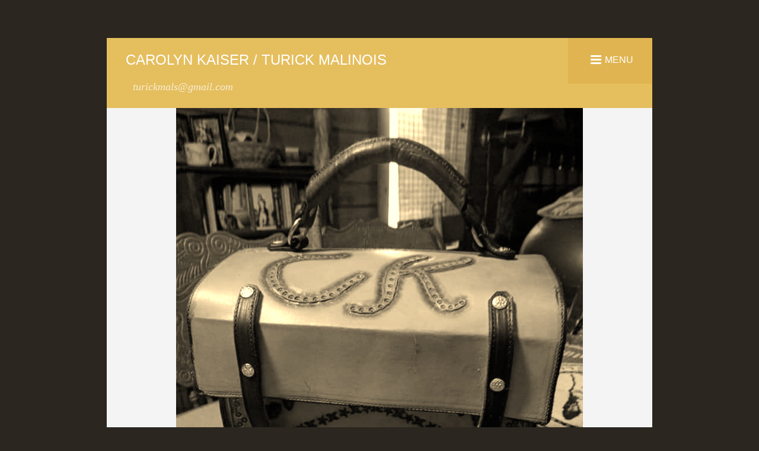

--- FILE ---
content_type: text/html; charset=UTF-8
request_url: https://turickmalinois.com/247063142_10216151294254095_5614590216996583548_n/
body_size: 7358
content:
<!DOCTYPE html>
<html lang="en-US">

<head>
<meta charset="UTF-8" />
<title>247063142_10216151294254095_5614590216996583548_n</title>
			<style>
			.spoontalk-social
			{
			color: white !important;
			text-align: center !important;
			margin-bottom:5px;
			border-radius:1%;

		    background:default_style;
	
			line-height: 25px !important;
			width: 30px !important;
			height: 24px !important;
			font-size: 1em !important;
						
	
			}
			
		
.alignment { text-align:left; }
		 
.fb-spoontalk-social { background: #3b5998; }

.tw-spoontalk-social { background: #00aced; }

.linkedin-spoontalk-social { background: #007bb6; }

.g-plus-spoontalk-social{ background:#f74425 ; }

.rss-spoontalk-social { background: #C58542; }

.youtube-spoontalk-social { background: #bb0000; }

.pinterest-spoontalk-social {background: #cb2027; }

.flickr-spoontalk-social { background: #ff0084; }

.instagram-spoontalk-social { background: #517fa4; }

.dribble-spoontalk-social { background: #00bf8f; }
</style>
<meta name='robots' content='max-image-preview:large' />
	<style>img:is([sizes="auto" i], [sizes^="auto," i]) { contain-intrinsic-size: 3000px 1500px }</style>
	<meta name="viewport" content="width=device-width, initial-scale=1" />
<meta name="template" content="Saga 1.0.2" />
<meta name="generator" content="WordPress 6.8.3" />
<link rel='dns-prefetch' href='//fonts.googleapis.com' />
<link rel="alternate" type="application/rss+xml" title="Carolyn Kaiser / Turick Malinois &raquo; Feed" href="https://turickmalinois.com/feed/" />
<link rel="alternate" type="application/rss+xml" title="Carolyn Kaiser / Turick Malinois &raquo; Comments Feed" href="https://turickmalinois.com/comments/feed/" />
		<!-- This site uses the Google Analytics by ExactMetrics plugin v8.11.1 - Using Analytics tracking - https://www.exactmetrics.com/ -->
		<!-- Note: ExactMetrics is not currently configured on this site. The site owner needs to authenticate with Google Analytics in the ExactMetrics settings panel. -->
					<!-- No tracking code set -->
				<!-- / Google Analytics by ExactMetrics -->
		<script type="text/javascript">
/* <![CDATA[ */
window._wpemojiSettings = {"baseUrl":"https:\/\/s.w.org\/images\/core\/emoji\/16.0.1\/72x72\/","ext":".png","svgUrl":"https:\/\/s.w.org\/images\/core\/emoji\/16.0.1\/svg\/","svgExt":".svg","source":{"concatemoji":"https:\/\/turickmalinois.com\/wp-includes\/js\/wp-emoji-release.min.js?ver=6.8.3"}};
/*! This file is auto-generated */
!function(s,n){var o,i,e;function c(e){try{var t={supportTests:e,timestamp:(new Date).valueOf()};sessionStorage.setItem(o,JSON.stringify(t))}catch(e){}}function p(e,t,n){e.clearRect(0,0,e.canvas.width,e.canvas.height),e.fillText(t,0,0);var t=new Uint32Array(e.getImageData(0,0,e.canvas.width,e.canvas.height).data),a=(e.clearRect(0,0,e.canvas.width,e.canvas.height),e.fillText(n,0,0),new Uint32Array(e.getImageData(0,0,e.canvas.width,e.canvas.height).data));return t.every(function(e,t){return e===a[t]})}function u(e,t){e.clearRect(0,0,e.canvas.width,e.canvas.height),e.fillText(t,0,0);for(var n=e.getImageData(16,16,1,1),a=0;a<n.data.length;a++)if(0!==n.data[a])return!1;return!0}function f(e,t,n,a){switch(t){case"flag":return n(e,"\ud83c\udff3\ufe0f\u200d\u26a7\ufe0f","\ud83c\udff3\ufe0f\u200b\u26a7\ufe0f")?!1:!n(e,"\ud83c\udde8\ud83c\uddf6","\ud83c\udde8\u200b\ud83c\uddf6")&&!n(e,"\ud83c\udff4\udb40\udc67\udb40\udc62\udb40\udc65\udb40\udc6e\udb40\udc67\udb40\udc7f","\ud83c\udff4\u200b\udb40\udc67\u200b\udb40\udc62\u200b\udb40\udc65\u200b\udb40\udc6e\u200b\udb40\udc67\u200b\udb40\udc7f");case"emoji":return!a(e,"\ud83e\udedf")}return!1}function g(e,t,n,a){var r="undefined"!=typeof WorkerGlobalScope&&self instanceof WorkerGlobalScope?new OffscreenCanvas(300,150):s.createElement("canvas"),o=r.getContext("2d",{willReadFrequently:!0}),i=(o.textBaseline="top",o.font="600 32px Arial",{});return e.forEach(function(e){i[e]=t(o,e,n,a)}),i}function t(e){var t=s.createElement("script");t.src=e,t.defer=!0,s.head.appendChild(t)}"undefined"!=typeof Promise&&(o="wpEmojiSettingsSupports",i=["flag","emoji"],n.supports={everything:!0,everythingExceptFlag:!0},e=new Promise(function(e){s.addEventListener("DOMContentLoaded",e,{once:!0})}),new Promise(function(t){var n=function(){try{var e=JSON.parse(sessionStorage.getItem(o));if("object"==typeof e&&"number"==typeof e.timestamp&&(new Date).valueOf()<e.timestamp+604800&&"object"==typeof e.supportTests)return e.supportTests}catch(e){}return null}();if(!n){if("undefined"!=typeof Worker&&"undefined"!=typeof OffscreenCanvas&&"undefined"!=typeof URL&&URL.createObjectURL&&"undefined"!=typeof Blob)try{var e="postMessage("+g.toString()+"("+[JSON.stringify(i),f.toString(),p.toString(),u.toString()].join(",")+"));",a=new Blob([e],{type:"text/javascript"}),r=new Worker(URL.createObjectURL(a),{name:"wpTestEmojiSupports"});return void(r.onmessage=function(e){c(n=e.data),r.terminate(),t(n)})}catch(e){}c(n=g(i,f,p,u))}t(n)}).then(function(e){for(var t in e)n.supports[t]=e[t],n.supports.everything=n.supports.everything&&n.supports[t],"flag"!==t&&(n.supports.everythingExceptFlag=n.supports.everythingExceptFlag&&n.supports[t]);n.supports.everythingExceptFlag=n.supports.everythingExceptFlag&&!n.supports.flag,n.DOMReady=!1,n.readyCallback=function(){n.DOMReady=!0}}).then(function(){return e}).then(function(){var e;n.supports.everything||(n.readyCallback(),(e=n.source||{}).concatemoji?t(e.concatemoji):e.wpemoji&&e.twemoji&&(t(e.twemoji),t(e.wpemoji)))}))}((window,document),window._wpemojiSettings);
/* ]]> */
</script>
<link rel='stylesheet' id='one-five-css' href='https://turickmalinois.com/wp-content/themes/saga/library/css/one-five.min.css?ver=20131105' type='text/css' media='all' />
<link rel='stylesheet' id='gallery-css' href='https://turickmalinois.com/wp-content/themes/saga/library/css/gallery.min.css?ver=20130526' type='text/css' media='all' />
<link rel='stylesheet' id='font-awesome-css' href='https://turickmalinois.com/wp-content/themes/saga/css/font-awesome.min.css?ver=6.8.3' type='text/css' media='all' />
<link rel='stylesheet' id='theme-mediaelement-css' href='https://turickmalinois.com/wp-content/themes/saga/css/mediaelement/mediaelement.min.css?ver=6.8.3' type='text/css' media='all' />
<link rel='stylesheet' id='parent-css' href='https://turickmalinois.com/wp-content/themes/saga/style.min.css?ver=1.0.2' type='text/css' media='all' />
<link rel='stylesheet' id='style-css' href='https://turickmalinois.com/wp-content/themes/edda/style.css?ver=1.0.4' type='text/css' media='all' />
<style id='wp-emoji-styles-inline-css' type='text/css'>

	img.wp-smiley, img.emoji {
		display: inline !important;
		border: none !important;
		box-shadow: none !important;
		height: 1em !important;
		width: 1em !important;
		margin: 0 0.07em !important;
		vertical-align: -0.1em !important;
		background: none !important;
		padding: 0 !important;
	}
</style>
<link rel='stylesheet' id='wp-block-library-css' href='https://turickmalinois.com/wp-includes/css/dist/block-library/style.min.css?ver=6.8.3' type='text/css' media='all' />
<style id='classic-theme-styles-inline-css' type='text/css'>
/*! This file is auto-generated */
.wp-block-button__link{color:#fff;background-color:#32373c;border-radius:9999px;box-shadow:none;text-decoration:none;padding:calc(.667em + 2px) calc(1.333em + 2px);font-size:1.125em}.wp-block-file__button{background:#32373c;color:#fff;text-decoration:none}
</style>
<style id='global-styles-inline-css' type='text/css'>
:root{--wp--preset--aspect-ratio--square: 1;--wp--preset--aspect-ratio--4-3: 4/3;--wp--preset--aspect-ratio--3-4: 3/4;--wp--preset--aspect-ratio--3-2: 3/2;--wp--preset--aspect-ratio--2-3: 2/3;--wp--preset--aspect-ratio--16-9: 16/9;--wp--preset--aspect-ratio--9-16: 9/16;--wp--preset--color--black: #000000;--wp--preset--color--cyan-bluish-gray: #abb8c3;--wp--preset--color--white: #ffffff;--wp--preset--color--pale-pink: #f78da7;--wp--preset--color--vivid-red: #cf2e2e;--wp--preset--color--luminous-vivid-orange: #ff6900;--wp--preset--color--luminous-vivid-amber: #fcb900;--wp--preset--color--light-green-cyan: #7bdcb5;--wp--preset--color--vivid-green-cyan: #00d084;--wp--preset--color--pale-cyan-blue: #8ed1fc;--wp--preset--color--vivid-cyan-blue: #0693e3;--wp--preset--color--vivid-purple: #9b51e0;--wp--preset--gradient--vivid-cyan-blue-to-vivid-purple: linear-gradient(135deg,rgba(6,147,227,1) 0%,rgb(155,81,224) 100%);--wp--preset--gradient--light-green-cyan-to-vivid-green-cyan: linear-gradient(135deg,rgb(122,220,180) 0%,rgb(0,208,130) 100%);--wp--preset--gradient--luminous-vivid-amber-to-luminous-vivid-orange: linear-gradient(135deg,rgba(252,185,0,1) 0%,rgba(255,105,0,1) 100%);--wp--preset--gradient--luminous-vivid-orange-to-vivid-red: linear-gradient(135deg,rgba(255,105,0,1) 0%,rgb(207,46,46) 100%);--wp--preset--gradient--very-light-gray-to-cyan-bluish-gray: linear-gradient(135deg,rgb(238,238,238) 0%,rgb(169,184,195) 100%);--wp--preset--gradient--cool-to-warm-spectrum: linear-gradient(135deg,rgb(74,234,220) 0%,rgb(151,120,209) 20%,rgb(207,42,186) 40%,rgb(238,44,130) 60%,rgb(251,105,98) 80%,rgb(254,248,76) 100%);--wp--preset--gradient--blush-light-purple: linear-gradient(135deg,rgb(255,206,236) 0%,rgb(152,150,240) 100%);--wp--preset--gradient--blush-bordeaux: linear-gradient(135deg,rgb(254,205,165) 0%,rgb(254,45,45) 50%,rgb(107,0,62) 100%);--wp--preset--gradient--luminous-dusk: linear-gradient(135deg,rgb(255,203,112) 0%,rgb(199,81,192) 50%,rgb(65,88,208) 100%);--wp--preset--gradient--pale-ocean: linear-gradient(135deg,rgb(255,245,203) 0%,rgb(182,227,212) 50%,rgb(51,167,181) 100%);--wp--preset--gradient--electric-grass: linear-gradient(135deg,rgb(202,248,128) 0%,rgb(113,206,126) 100%);--wp--preset--gradient--midnight: linear-gradient(135deg,rgb(2,3,129) 0%,rgb(40,116,252) 100%);--wp--preset--font-size--small: 13px;--wp--preset--font-size--medium: 20px;--wp--preset--font-size--large: 36px;--wp--preset--font-size--x-large: 42px;--wp--preset--spacing--20: 0.44rem;--wp--preset--spacing--30: 0.67rem;--wp--preset--spacing--40: 1rem;--wp--preset--spacing--50: 1.5rem;--wp--preset--spacing--60: 2.25rem;--wp--preset--spacing--70: 3.38rem;--wp--preset--spacing--80: 5.06rem;--wp--preset--shadow--natural: 6px 6px 9px rgba(0, 0, 0, 0.2);--wp--preset--shadow--deep: 12px 12px 50px rgba(0, 0, 0, 0.4);--wp--preset--shadow--sharp: 6px 6px 0px rgba(0, 0, 0, 0.2);--wp--preset--shadow--outlined: 6px 6px 0px -3px rgba(255, 255, 255, 1), 6px 6px rgba(0, 0, 0, 1);--wp--preset--shadow--crisp: 6px 6px 0px rgba(0, 0, 0, 1);}:where(.is-layout-flex){gap: 0.5em;}:where(.is-layout-grid){gap: 0.5em;}body .is-layout-flex{display: flex;}.is-layout-flex{flex-wrap: wrap;align-items: center;}.is-layout-flex > :is(*, div){margin: 0;}body .is-layout-grid{display: grid;}.is-layout-grid > :is(*, div){margin: 0;}:where(.wp-block-columns.is-layout-flex){gap: 2em;}:where(.wp-block-columns.is-layout-grid){gap: 2em;}:where(.wp-block-post-template.is-layout-flex){gap: 1.25em;}:where(.wp-block-post-template.is-layout-grid){gap: 1.25em;}.has-black-color{color: var(--wp--preset--color--black) !important;}.has-cyan-bluish-gray-color{color: var(--wp--preset--color--cyan-bluish-gray) !important;}.has-white-color{color: var(--wp--preset--color--white) !important;}.has-pale-pink-color{color: var(--wp--preset--color--pale-pink) !important;}.has-vivid-red-color{color: var(--wp--preset--color--vivid-red) !important;}.has-luminous-vivid-orange-color{color: var(--wp--preset--color--luminous-vivid-orange) !important;}.has-luminous-vivid-amber-color{color: var(--wp--preset--color--luminous-vivid-amber) !important;}.has-light-green-cyan-color{color: var(--wp--preset--color--light-green-cyan) !important;}.has-vivid-green-cyan-color{color: var(--wp--preset--color--vivid-green-cyan) !important;}.has-pale-cyan-blue-color{color: var(--wp--preset--color--pale-cyan-blue) !important;}.has-vivid-cyan-blue-color{color: var(--wp--preset--color--vivid-cyan-blue) !important;}.has-vivid-purple-color{color: var(--wp--preset--color--vivid-purple) !important;}.has-black-background-color{background-color: var(--wp--preset--color--black) !important;}.has-cyan-bluish-gray-background-color{background-color: var(--wp--preset--color--cyan-bluish-gray) !important;}.has-white-background-color{background-color: var(--wp--preset--color--white) !important;}.has-pale-pink-background-color{background-color: var(--wp--preset--color--pale-pink) !important;}.has-vivid-red-background-color{background-color: var(--wp--preset--color--vivid-red) !important;}.has-luminous-vivid-orange-background-color{background-color: var(--wp--preset--color--luminous-vivid-orange) !important;}.has-luminous-vivid-amber-background-color{background-color: var(--wp--preset--color--luminous-vivid-amber) !important;}.has-light-green-cyan-background-color{background-color: var(--wp--preset--color--light-green-cyan) !important;}.has-vivid-green-cyan-background-color{background-color: var(--wp--preset--color--vivid-green-cyan) !important;}.has-pale-cyan-blue-background-color{background-color: var(--wp--preset--color--pale-cyan-blue) !important;}.has-vivid-cyan-blue-background-color{background-color: var(--wp--preset--color--vivid-cyan-blue) !important;}.has-vivid-purple-background-color{background-color: var(--wp--preset--color--vivid-purple) !important;}.has-black-border-color{border-color: var(--wp--preset--color--black) !important;}.has-cyan-bluish-gray-border-color{border-color: var(--wp--preset--color--cyan-bluish-gray) !important;}.has-white-border-color{border-color: var(--wp--preset--color--white) !important;}.has-pale-pink-border-color{border-color: var(--wp--preset--color--pale-pink) !important;}.has-vivid-red-border-color{border-color: var(--wp--preset--color--vivid-red) !important;}.has-luminous-vivid-orange-border-color{border-color: var(--wp--preset--color--luminous-vivid-orange) !important;}.has-luminous-vivid-amber-border-color{border-color: var(--wp--preset--color--luminous-vivid-amber) !important;}.has-light-green-cyan-border-color{border-color: var(--wp--preset--color--light-green-cyan) !important;}.has-vivid-green-cyan-border-color{border-color: var(--wp--preset--color--vivid-green-cyan) !important;}.has-pale-cyan-blue-border-color{border-color: var(--wp--preset--color--pale-cyan-blue) !important;}.has-vivid-cyan-blue-border-color{border-color: var(--wp--preset--color--vivid-cyan-blue) !important;}.has-vivid-purple-border-color{border-color: var(--wp--preset--color--vivid-purple) !important;}.has-vivid-cyan-blue-to-vivid-purple-gradient-background{background: var(--wp--preset--gradient--vivid-cyan-blue-to-vivid-purple) !important;}.has-light-green-cyan-to-vivid-green-cyan-gradient-background{background: var(--wp--preset--gradient--light-green-cyan-to-vivid-green-cyan) !important;}.has-luminous-vivid-amber-to-luminous-vivid-orange-gradient-background{background: var(--wp--preset--gradient--luminous-vivid-amber-to-luminous-vivid-orange) !important;}.has-luminous-vivid-orange-to-vivid-red-gradient-background{background: var(--wp--preset--gradient--luminous-vivid-orange-to-vivid-red) !important;}.has-very-light-gray-to-cyan-bluish-gray-gradient-background{background: var(--wp--preset--gradient--very-light-gray-to-cyan-bluish-gray) !important;}.has-cool-to-warm-spectrum-gradient-background{background: var(--wp--preset--gradient--cool-to-warm-spectrum) !important;}.has-blush-light-purple-gradient-background{background: var(--wp--preset--gradient--blush-light-purple) !important;}.has-blush-bordeaux-gradient-background{background: var(--wp--preset--gradient--blush-bordeaux) !important;}.has-luminous-dusk-gradient-background{background: var(--wp--preset--gradient--luminous-dusk) !important;}.has-pale-ocean-gradient-background{background: var(--wp--preset--gradient--pale-ocean) !important;}.has-electric-grass-gradient-background{background: var(--wp--preset--gradient--electric-grass) !important;}.has-midnight-gradient-background{background: var(--wp--preset--gradient--midnight) !important;}.has-small-font-size{font-size: var(--wp--preset--font-size--small) !important;}.has-medium-font-size{font-size: var(--wp--preset--font-size--medium) !important;}.has-large-font-size{font-size: var(--wp--preset--font-size--large) !important;}.has-x-large-font-size{font-size: var(--wp--preset--font-size--x-large) !important;}
:where(.wp-block-post-template.is-layout-flex){gap: 1.25em;}:where(.wp-block-post-template.is-layout-grid){gap: 1.25em;}
:where(.wp-block-columns.is-layout-flex){gap: 2em;}:where(.wp-block-columns.is-layout-grid){gap: 2em;}
:root :where(.wp-block-pullquote){font-size: 1.5em;line-height: 1.6;}
</style>
<link rel='stylesheet' id='css_for_fa_icon-css' href='https://turickmalinois.com/wp-content/plugins/spoontalk-social-media-icons-widget/inc/css/font-awesome-4.0.3/css/font-awesome.min.css?ver=6.8.3' type='text/css' media='all' />
<link rel='stylesheet' id='css_for_hover_effect-css' href='https://turickmalinois.com/wp-content/plugins/spoontalk-social-media-icons-widget/inc/css/hover.css?ver=6.8.3' type='text/css' media='all' />
<link rel='stylesheet' id='wp-components-css' href='https://turickmalinois.com/wp-includes/css/dist/components/style.min.css?ver=6.8.3' type='text/css' media='all' />
<link rel='stylesheet' id='godaddy-styles-css' href='https://turickmalinois.com/wp-content/mu-plugins/vendor/wpex/godaddy-launch/includes/Dependencies/GoDaddy/Styles/build/latest.css?ver=2.0.2' type='text/css' media='all' />
<link rel='stylesheet' id='atw-posts-style-sheet-css' href='https://turickmalinois.com/wp-content/plugins/show-posts/atw-posts-style.min.css?ver=1.8.1' type='text/css' media='all' />
<link rel='stylesheet' id='atw-flex-style-sheet-css' href='https://turickmalinois.com/wp-content/plugins/show-sliders/flex/css/atwflexslider.min.css?ver=1.7' type='text/css' media='screen' />
<link rel='stylesheet' id='edda-fonts-css' href='//fonts.googleapis.com/css?family=vollkorn%3A400%7Calegreya%3A400italic%2C700italic%2C400%2C700%7Cubuntu%3A500&#038;subset=latin%2Clatin-ext' type='text/css' media='all' />
<script type="text/javascript" src="https://turickmalinois.com/wp-includes/js/jquery/jquery.min.js?ver=3.7.1" id="jquery-core-js"></script>
<script type="text/javascript" src="https://turickmalinois.com/wp-includes/js/jquery/jquery-migrate.min.js?ver=3.4.1" id="jquery-migrate-js"></script>
<link rel="https://api.w.org/" href="https://turickmalinois.com/wp-json/" /><link rel="alternate" title="JSON" type="application/json" href="https://turickmalinois.com/wp-json/wp/v2/media/2196" /><link rel="EditURI" type="application/rsd+xml" title="RSD" href="https://turickmalinois.com/xmlrpc.php?rsd" />
<link rel='shortlink' href='https://turickmalinois.com/?p=2196' />
<link rel="alternate" title="oEmbed (JSON)" type="application/json+oembed" href="https://turickmalinois.com/wp-json/oembed/1.0/embed?url=https%3A%2F%2Fturickmalinois.com%2F247063142_10216151294254095_5614590216996583548_n%2F" />
<link rel="alternate" title="oEmbed (XML)" type="text/xml+oembed" href="https://turickmalinois.com/wp-json/oembed/1.0/embed?url=https%3A%2F%2Fturickmalinois.com%2F247063142_10216151294254095_5614590216996583548_n%2F&#038;format=xml" />

<style type="text/css" id="custom-header-css">#site-title, #site-title a, #footer .credit a { color: #ffffff }#site-description, #footer .credit { color: rgba( 255, 255, 255, 0.75 ); }</style>
<style type="text/css" id="custom-background-css">body.custom-background { background: #2b261f; }</style>
		<style type="text/css" id="wp-custom-css">
			
.wp-caption {
	border: none;
}

.entry-thumbnail {
	border: none;
}		</style>
		</head>

<body class="wordpress ltr en en-us child-theme y2026 m01 d30 h20 friday logged-out custom-background custom-header display-header-text singular singular-attachment singular-attachment-2196 attachment-image attachment-jpeg custom-colors" dir="ltr" itemscope="itemscope" itemtype="http://schema.org/WebPage">

	<div id="container">

		<div class="skip-link">
			<a href="#content" class="screen-reader-text">Skip to content</a>
		</div><!-- .skip-link -->

		<div class="wrap">

			<header id="header" role="banner" itemscope="itemscope" itemtype="http://schema.org/WPHeader">

				
					<div id="branding">
						<h1 id="site-title" itemprop="headline"><a href="https://turickmalinois.com" rel="home">Carolyn Kaiser / Turick Malinois</a></h1>						<h2 id="site-description" itemprop="description">turickmals@gmail.com</h2>					</div><!-- #branding -->

				
				
	<nav id="menu-primary" class="menu" role="navigation" aria-label="Primary Menu" itemscope="itemscope" itemtype="http://schema.org/SiteNavigationElement">

		<h3 id="menu-primary-title" class="menu-toggle">
			<button>Menu</button>
		</h3><!-- .menu-toggle -->

		<div class="wrap"><ul id="menu-primary-items" class="menu-items"><li id="menu-item-2560" class="menu-item menu-item-type-post_type menu-item-object-page menu-item-home menu-item-2560"><a href="https://turickmalinois.com/">Home</a></li>
<li id="menu-item-4096" class="menu-item menu-item-type-post_type menu-item-object-page menu-item-4096"><a href="https://turickmalinois.com/news/">News</a></li>
<li id="menu-item-2548" class="menu-item menu-item-type-post_type menu-item-object-page menu-item-has-children menu-item-2548"><a href="https://turickmalinois.com/breeding/">Breeding</a>
<ul class="sub-menu">
	<li id="menu-item-4715" class="menu-item menu-item-type-post_type menu-item-object-page menu-item-4715"><a href="https://turickmalinois.com/mattis-x-teller/">Litter Plans – Summer 2026</a></li>
	<li id="menu-item-4719" class="menu-item menu-item-type-post_type menu-item-object-page menu-item-4719"><a href="https://turickmalinois.com/puppy-questionnaire/">Puppy Questionnaire</a></li>
	<li id="menu-item-2556" class="menu-item menu-item-type-post_type menu-item-object-page menu-item-2556"><a href="https://turickmalinois.com/litters/">Past Litters</a></li>
	<li id="menu-item-2559" class="menu-item menu-item-type-post_type menu-item-object-page menu-item-2559"><a href="https://turickmalinois.com/foundation-dogs/">Foundation Dogs</a></li>
</ul>
</li>
<li id="menu-item-2555" class="menu-item menu-item-type-post_type menu-item-object-page menu-item-2555"><a href="https://turickmalinois.com/turick-triple-dual-herding-champions/">Turick Triple, Dual, &#038; Herding Champions</a></li>
<li id="menu-item-2544" class="menu-item menu-item-type-post_type menu-item-object-page menu-item-has-children menu-item-2544"><a href="https://turickmalinois.com/our-family/">Our Family</a>
<ul class="sub-menu">
	<li id="menu-item-2854" class="menu-item menu-item-type-post_type menu-item-object-page menu-item-2854"><a href="https://turickmalinois.com/teller/">Teller</a></li>
	<li id="menu-item-4642" class="menu-item menu-item-type-post_type menu-item-object-page menu-item-4642"><a href="https://turickmalinois.com/singe/">Singe</a></li>
	<li id="menu-item-4657" class="menu-item menu-item-type-post_type menu-item-object-page menu-item-4657"><a href="https://turickmalinois.com/bright/">Bright</a></li>
	<li id="menu-item-2545" class="menu-item menu-item-type-post_type menu-item-object-page menu-item-2545"><a href="https://turickmalinois.com/extended-family/">Extended Family</a></li>
	<li id="menu-item-2551" class="menu-item menu-item-type-post_type menu-item-object-page menu-item-2551"><a href="https://turickmalinois.com/forever-in-our-hearts/">Always Remembered</a></li>
</ul>
</li>
<li id="menu-item-2561" class="menu-item menu-item-type-post_type menu-item-object-page menu-item-2561"><a href="https://turickmalinois.com/herding-at-ewe-n-me-farm/">Herding at Ewe-N-Me Farm</a></li>
<li id="menu-item-2562" class="menu-item menu-item-type-post_type menu-item-object-page menu-item-2562"><a href="https://turickmalinois.com/leatherwork/">Leatherworks</a></li>
<li id="menu-item-2563" class="menu-item menu-item-type-post_type menu-item-object-page menu-item-2563"><a href="https://turickmalinois.com/contact/">Contact</a></li>
</ul></div>
	</nav><!-- #menu-primary -->


			</header><!-- #header -->

			
			<div id="main" class="main">

<main id="content" class="content" role="main" itemprop="mainContentOfPage">

	
		
			
			<article id="post-2196" class="entry attachment publish author-turickmal1 post-2196 status-inherit" itemscope="itemscope" itemtype="http://schema.org/ImageObject">

	
		
			<div class="featured-media">
				<img width="686" height="960" src="https://turickmalinois.com/wp-content/uploads/2022/04/247063142_10216151294254095_5614590216996583548_n.jpg" class="aligncenter" alt="" decoding="async" fetchpriority="high" srcset="https://turickmalinois.com/wp-content/uploads/2022/04/247063142_10216151294254095_5614590216996583548_n.jpg 686w, https://turickmalinois.com/wp-content/uploads/2022/04/247063142_10216151294254095_5614590216996583548_n-214x300.jpg 214w" sizes="(max-width: 686px) 100vw, 686px" />			</div><!-- .featured-media -->

		
		<div class="wrap">

			<header class="entry-header">

				<h1 class="entry-title" itemprop="headline">247063142_10216151294254095_5614590216996583548_n</h1>

				<div class="entry-byline">
					<span class="image-sizes">Sizes: <a class="image-size-link">150 &#215; 150</a> <span class="sep">/</span> <a class="image-size-link">214 &#215; 300</a> <span class="sep">/</span> <a class="image-size-link">175 &#215; 119</a> <span class="sep">/</span> <a class="image-size-link">686 &#215; 960</a></span>
				</div><!-- .entry-byline -->

			</header><!-- .entry-header -->

			<div class="entry-content" itemprop="text">
											</div><!-- .entry-content -->

		</div><!-- .wrap -->

	
</article><!-- .entry -->


	<div class="attachment-meta">

		<div class="media-info image-info">

			<h3 class="attachment-meta-title">Image Info</h3>

			<ul class="media-meta"><li><span class="prep">Dimensions</span> <span class="data"><a href="https://turickmalinois.com/wp-content/uploads/2022/04/247063142_10216151294254095_5614590216996583548_n.jpg">686 &#215; 960</a></span></li></ul>
		</div><!-- .media-info -->

		
		
			<div class="image-gallery">
				<h3 class="attachment-meta-title">Gallery</h3>
				
			<div id='0-1' class='gallery gallery-0 gallery-columns-4 gallery-size-post-thumbnail' itemscope itemtype='http://schema.org/ImageGallery'>
				<div class='gallery-row gallery-col-4 gallery-clear'>
					<figure class='gallery-item col-4' itemprop='associatedMedia' itemscope itemtype='http://schema.org/ImageObject'>
						<div class='gallery-icon landscape'><a href='https://turickmalinois.com/ducksccone-ns-2018-started-but/' itemprop="contentURL"><img width="175" height="119" src="https://turickmalinois.com/wp-content/uploads/2021/04/ducksCcone-NS-2018-started-but--175x119.jpg" class="attachment-post-thumbnail size-post-thumbnail" alt="" decoding="async" itemprop="thumbnail" /></a></div>
					</figure>
					<figure class='gallery-item col-4' itemprop='associatedMedia' itemscope itemtype='http://schema.org/ImageObject'>
						<div class='gallery-icon landscape'><a href='https://turickmalinois.com/kadken-and-kegan-in-kitchen/' itemprop="contentURL"><img width="175" height="119" src="https://turickmalinois.com/wp-content/uploads/2025/01/kadken-and-kegan-in-kitchen-175x119.jpg" class="attachment-post-thumbnail size-post-thumbnail" alt="" decoding="async" itemprop="thumbnail" /></a></div>
					</figure>
					<figure class='gallery-item col-4' itemprop='associatedMedia' itemscope itemtype='http://schema.org/ImageObject'>
						<div class='gallery-icon landscape'><a href='https://turickmalinois.com/day-2-three/' itemprop="contentURL"><img width="175" height="119" src="https://turickmalinois.com/wp-content/uploads/2023/12/day-2-three-175x119.jpg" class="attachment-post-thumbnail size-post-thumbnail" alt="" decoding="async" loading="lazy" aria-describedby="figcaption-0-3146" itemprop="thumbnail" /></a></div>
						<figcaption id="figcaption-0-3146" class="gallery-caption" itemprop="caption">Lime, Orange &#038; Pink girls</figcaption>
					</figure>
					<figure class='gallery-item col-4' itemprop='associatedMedia' itemscope itemtype='http://schema.org/ImageObject'>
						<div class='gallery-icon landscape'><a href='https://turickmalinois.com/410402201_294621056905535_5326885405949361519_n/' itemprop="contentURL"><img width="175" height="119" src="https://turickmalinois.com/wp-content/uploads/2023/12/410402201_294621056905535_5326885405949361519_n-175x119.jpg" class="attachment-post-thumbnail size-post-thumbnail" alt="" decoding="async" loading="lazy" itemprop="thumbnail" /></a></div>
					</figure>
				</div>
				<div class='gallery-row gallery-col-4 gallery-clear'>
					<figure class='gallery-item col-4' itemprop='associatedMedia' itemscope itemtype='http://schema.org/ImageObject'>
						<div class='gallery-icon landscape'><a href='https://turickmalinois.com/245965040_10216151285813884_6920940011796127564_n/' itemprop="contentURL"><img width="175" height="119" src="https://turickmalinois.com/wp-content/uploads/2022/04/245965040_10216151285813884_6920940011796127564_n-175x119.jpg" class="attachment-post-thumbnail size-post-thumbnail" alt="" decoding="async" loading="lazy" itemprop="thumbnail" /></a></div>
					</figure>
					<figure class='gallery-item col-4' itemprop='associatedMedia' itemscope itemtype='http://schema.org/ImageObject'>
						<div class='gallery-icon landscape'><a href='https://turickmalinois.com/246786526_10216151296614154_9126818936231183580_n/' itemprop="contentURL"><img width="175" height="119" src="https://turickmalinois.com/wp-content/uploads/2022/04/246786526_10216151296614154_9126818936231183580_n-175x119.jpg" class="attachment-post-thumbnail size-post-thumbnail" alt="" decoding="async" loading="lazy" itemprop="thumbnail" /></a></div>
					</figure>
					<figure class='gallery-item col-4' itemprop='associatedMedia' itemscope itemtype='http://schema.org/ImageObject'>
						<div class='gallery-icon landscape'><a href='https://turickmalinois.com/bali-abmc-agility-high-in-trial-win-picture/' itemprop="contentURL"><img width="175" height="119" src="https://turickmalinois.com/wp-content/uploads/2025/02/Bali-ABMC-Agility-High-in-Trial-Win-Picture-175x119.jpg" class="attachment-post-thumbnail size-post-thumbnail" alt="" decoding="async" loading="lazy" aria-describedby="figcaption-0-4083" itemprop="thumbnail" /></a></div>
						<figcaption id="figcaption-0-4083" class="gallery-caption" itemprop="caption">2022 ABMC National Specialty</figcaption>
					</figure>
					<figure class='gallery-item col-4' itemprop='associatedMedia' itemscope itemtype='http://schema.org/ImageObject'>
						<div class='gallery-icon landscape'><a href='https://turickmalinois.com/image-58/' itemprop="contentURL"><img width="175" height="119" src="https://turickmalinois.com/wp-content/uploads/2024/01/image-19-175x119.jpeg" class="attachment-post-thumbnail size-post-thumbnail" alt="" decoding="async" loading="lazy" itemprop="thumbnail" /></a></div>
					</figure>
				</div>
			</div><!-- .gallery -->
			</div>

		
	</div><!-- .attachment-meta -->


			
				
			
		
	
</main><!-- #content -->

			</div><!-- #main -->

		</div><!-- .wrap -->

		<footer id="footer" role="contentinfo" itemscope="itemscope" itemtype="http://schema.org/WPFooter">

			<div class="wrap">

		
				
				
					<p class="credit">
						Copyright &#169; 2026 <a class="site-link" href="https://turickmalinois.com" rel="home">Carolyn Kaiser / Turick Malinois</a>. Powered by <a class="wp-link" href="http://wordpress.org" title="State-of-the-art semantic personal publishing platform">WordPress</a> and <a class="theme-link" href="http://themehybrid.com/themes/saga" title="Saga WordPress Theme">Saga</a>.					</p><!-- .credit -->

				
			</div><!-- .wrap -->

		</footer><!-- #footer -->

	</div><!-- #container -->

	<!-- No Weaver Sliders used on this page -->
<script type="speculationrules">
{"prefetch":[{"source":"document","where":{"and":[{"href_matches":"\/*"},{"not":{"href_matches":["\/wp-*.php","\/wp-admin\/*","\/wp-content\/uploads\/*","\/wp-content\/*","\/wp-content\/plugins\/*","\/wp-content\/themes\/edda\/*","\/wp-content\/themes\/saga\/*","\/*\\?(.+)"]}},{"not":{"selector_matches":"a[rel~=\"nofollow\"]"}},{"not":{"selector_matches":".no-prefetch, .no-prefetch a"}}]},"eagerness":"conservative"}]}
</script>
<script type="text/javascript" src="https://turickmalinois.com/wp-content/themes/saga/js/theme.min.js" id="saga-js"></script>
<script type="text/javascript" src="https://turickmalinois.com/wp-content/themes/edda/js/edda.js?ver=6.8.3" id="edda-js"></script>

</body>
</html>

--- FILE ---
content_type: text/css
request_url: https://turickmalinois.com/wp-content/themes/edda/style.css?ver=1.0.4
body_size: 1481
content:
/**
 * Theme Name:  Edda
 * Description: Edda is a child theme of the Saga theme. Featuring a narrower content area and sepia-toned images, Edda takes the elegance of Saga and gives it a new tone. With room for your big, beautiful photos and displaying elegant, classical type, Edda is built for dedicated writers and bloggers like you to showcase your work.
 * Version:     1.0.4
 * Author:      Mel Choyce
 * Author URI:  http://choycedesign.com
 * Text Domain: edda
 * Tags:        custom-background, custom-header
 * License:     GNU General Public License v2.0 or later
 * License URI: http://www.gnu.org/licenses/gpl-2.0.html
 * Template:    saga
 */

time[title] {
	cursor: default;
}

#container>.wrap,
#header,
#footer,
#main {
	max-width: 920px;
}

#container>.wrap {
	margin-top: 4rem;
}

#header {
	margin: 0;
	background: #e5be5e;
}

#branding {
	padding: 1em 0 1em 2em;
}

#menu-primary {
	padding: 0;
}

#menu-primary button {
	display: inline-block;
	padding: 1.61rem 2rem;
}

a:focus,
.featured-media a:focus img {
	outline: none;
}
a:focus img {
	border: none;
}
#menu-primary .menu-items>li:first-of-type>a:focus,
#menu-primary li a:focus {
	border-color: rgba(255,255,255,.15);
}

#site-description {
	padding-top: 5px;
}

a img {
	opacity: 1;
}

input[type=submit]:focus,
input[type=submit]:hover,
input[type=reset]:focus,
input[type=reset]:hover,
input[type=button]:focus,
input[type=button]:hover,
button:focus, button:hover,
.menu-toggle button:hover,
.media-info-toggle:hover,
a:hover,
a:focus {
	text-decoration: none;
}

input[type=number],
input[type=date],
input[type=datetime],
input[type=datetime-local],
input[type=email], input[type=month],
input[type=password], input[type=search],
input[type=tel], input[type=text],
input[type=time],
input[type=url],
input[type=week], textarea, select {
	background: #fff;
}

input[type=submit],
input[type=reset],
input[type=button],
button {
	background-color: #e0b551;
}

legend {
	border-color: #e5e5e5;
}

.menu-toggle button,
.loop-pagination .page-numbers,
#menu-primary li a {
	text-shadow: none;
}

#menu-primary li a {
	padding: .25rem 1.5rem;
	border-top: 1px solid rgba(255, 255, 255, 0.15);
	border-bottom: 1px solid rgba(255, 255, 255, 0.15);
}

a,
.entry-subtitle,
label {
	-webkit-transition: all 0.025s ease-in-out;
	-moz-transition: all 0.025s ease-in-out;
	transition: all 0.025s ease-in-out;
}

input[type="number"],
input[type="date"],
input[type="datetime"],
input[type="datetime-local"],
input[type="email"],
input[type="month"],
input[type="password"],
input[type="search"],
input[type="tel"],
input[type="text"],
input[type="time"],
input[type="url"],
input[type="week"],
textarea,
select {
	-webkit-transition: all 0.025s ease-in-out;
	-moz-transition: all 0.025s ease-in-out;
	transition: all 0.025s ease-in-out;
}

a img {
	-webkit-transition: all 0.025s ease-in-out;
	-moz-transition: all 0.025s ease-in-out;
	transition: all 0.025s ease-in-out;
}

.main .entry-subtitle {
	font-size: 22px;
}

.singular .entry>.wrap,
.error-404 .entry>.wrap,
#comments-template {
	max-width: 700px;
}

.entry-title:after {
	content: "";
	display: block;
	height: 2px;
	width: 50%;
	margin: 1.5rem auto 1.75;
}

.entry-title::after {
	background: rgba(119, 119, 119, 0.1);
}

.plural .entry-title::after {
	display: block;
}

.plural .entry-byline {
	margin: 0 0 1.125rem;
}

.entry>.wrap, .plural .entry,
.singular .main,
.error-404 .main {
	background-color: rgba(255, 255, 255, 0.95);
}

.wrap,
.entry>.wrap,
.plural .entry>.wrap {
	background-color: rgba(0, 0, 0, 0);
}

.plural .entry>.wrap {
	padding-left: 4rem;
	padding-right: 4rem;
}

.plural .entry,
.more-link-wrap {
	margin-bottom: 3rem;
}

.featured-media img {
	-webkit-filter: sepia(100%);
	filter: sepia(100%);

	-webkit-transition: -webkit-filter 0.25s ease-in-out;
	-moz-transition: filter 0.25s ease-in-out;
	transition: -webkit-filter 0.25s ease-in-out;
}

.featured-media img:hover {
	-webkit-filter: sepia(0);
	filter: sepia(0);
}

 /* ====== Primary Font ====== */

body,
.main .entry-subtitle,
button,
.font-primary {
	font-family: 'Alegreya', serif;
	font-weight: 300;
}

/* ====== Secondary Font ====== */

blockquote,
dt,
.entry-byline .entry-author a,
var,
.font-secondary {
	font-family: 'Vollkorn', Georgia, serif;
	font-weight: 400;
}

/* ====== Tertiary Font ====== */

#site-title,
#menu-primary li a,
.entry-byline,
.entry-byline .entry-author a,
.more-link-wrap,
.entry-footer,
.comment-published,
.comment-permalink,
.comment-edit-link,
button,
input[type=submit],
input[type=reset],
input[type=button],
#footer {
	font-family: 'Ubuntu', sans-serif;
	font-weight: 500;
	text-transform: uppercase;
}

.comment-published,
.comment-permalink,
.comment-edit-link,
input[type=submit],
input[type=reset],
input[type=button],
#footer,
.entry-footer {
	font-size: 75%;
}

#menu-primary li a,
.entry-byline {
	font-size: 85%;
}

.entry-byline .entry-author a {
	font-size: 100%;
	font-style: normal;
	color: #E0B551;
}

/* ====== Headlines Font ====== */

h1, h2, h3, h4, h5, h6,
.font-headlines {
	font-family: 'Vollkorn', Georgia, serif;
	font-weight: 400;
}

/* Colors */

body,
p {
	color: #3c362e;
}

::selection {
	color: inherit;
}

a,
a:focus,
a:active,
a:visited {
	color: #e0b551;
}

a:hover {
	color: #d6a940;
}

.entry-title a {
	color: #3c362e;
}

.entry-title .entry-subtitle {
	font-style: italic;
	opacity: .5;
}

.menu-toggle button,
#menu-primary li a {
	background: #e0b551;
}

.menu-toggle button:hover,
.menu-toggle button:focus,
#menu-primary li a:hover,
#menu-primary li a:focus,
.loop-pagination a:hover,
.loop-pagination a:focus,
.loop-pagination .current {
	background-color: #d8892c;
}

.entry-header,
.entry-footer,
.media-meta .data,
.comments-closed,
.comment-meta, label,
.logged-in-as,
.form-allowed-tags,
.comment-notes,
.comments-nav .page-numbers {
	color: #cabfb2;
}

.ltr .comment-reply-link,
.ltr .comment-reply-login,
a.comment-edit-link {
	color: #e0b551;
}

@media only screen and (max-width: 1100px) {

	#header,
	#main,
	#footer {
		margin-left: 0;
		margin-right: 0;
	}

	#container>.wrap {
		margin-top: 0;
	}

}

@media only screen and ( min-width: 900px ) {

	.singular .entry .featured-media + .wrap {
		position: relative;
		margin-top: 0rem;
		padding-top: 3rem;
	}

	.plural .featured-media+.wrap {
		position: relative;
		top: -1px;
		max-width: 100%;
	}

}

@media only screen and (max-width: 850px) {

	#branding {
		float: left;
		display: inline-block;
	}
	#menu-primary {
		float: right;
		display: inline-block;
	}

}

@media only screen and (max-width: 600px) {

	#branding {
		float: none;
		display: block;
	}
	#menu-primary {
		float: none;
		display: block;
	}
	#menu-primary button {
		display: block;
		text-align: center;
		width: 100%;
	}
	#menu-primary>.wrap {
		left: 0;
		margin-left: 0;
		width: 100%;
	}
	.plural .entry>.wrap {
		padding-left: 2rem;
		padding-right: 2rem;
	}

}